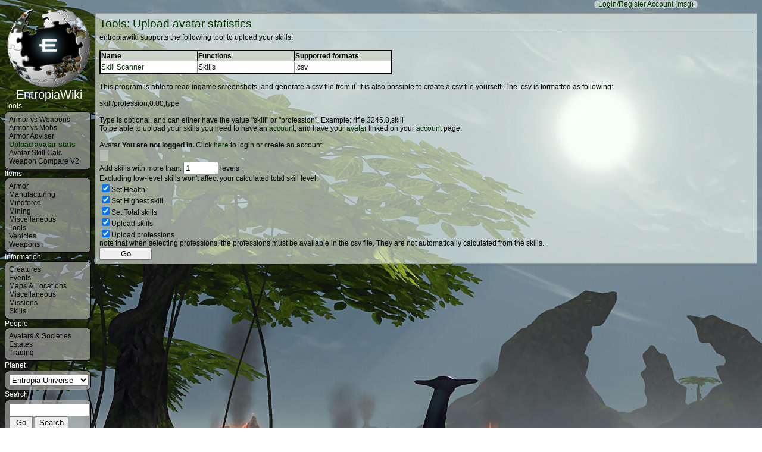

--- FILE ---
content_type: text/html; charset=utf-8
request_url: http://www.entropiawiki.com/PEStats.aspx
body_size: 14773
content:
<?xml version="1.0" encoding="utf-8"?>
<!DOCTYPE html PUBLIC "-//W3C//DTD XHTML 1.0 Transitional//EN" "http://www.w3.org/TR/xhtml1/DTD/xhtml1-transitional.dtd">

<html xmlns="http://www.w3.org/1999/xhtml" xmlns:v="urn:schemas-microsoft-com:vml" xml:lang="en" lang="en">
<head id="ctl00_masterpagehead"><title>
	entropiawiki: Tools: Upload avatar statistics
</title><link rel="stylesheet" type="text/css" href="styles/default.css" /><link id="ctl00_Style" rel="stylesheet" type="text/css" href="/styles/cyclops.css" />
<script type="text/javascript">
  (function(i,s,o,g,r,a,m){i['GoogleAnalyticsObject']=r;i[r]=i[r]||function(){
  (i[r].q=i[r].q||[]).push(arguments)},i[r].l=1*new Date();a=s.createElement(o),
  m=s.getElementsByTagName(o)[0];a.async=1;a.src=g;m.parentNode.insertBefore(a,m)
  })(window,document,'script','//www.google-analytics.com/analytics.js','ga');

  ga('create', 'UA-52066011-1', 'entropiawiki.com');
  ga('send', 'pageview');

</script>
<meta name="keywords" content="Tools, Upload avatar statistics, charts, maps, entropia, universe, project, mindark, pe, wiki, pe-wiki, eu, entropiawiki" /></head>

<body>
<form name="aspnetForm" method="post" action="PEStats.aspx" id="aspnetForm" enctype="multipart/form-data">
<div>
<input type="hidden" name="__EVENTTARGET" id="__EVENTTARGET" value="" />
<input type="hidden" name="__EVENTARGUMENT" id="__EVENTARGUMENT" value="" />
<input type="hidden" name="__LASTFOCUS" id="__LASTFOCUS" value="" />
<input type="hidden" name="__VIEWSTATE" id="__VIEWSTATE" value="/[base64]" />
</div>

<script type="text/javascript">
//<![CDATA[
var theForm = document.forms['aspnetForm'];
function __doPostBack(eventTarget, eventArgument) {
    if (!theForm.onsubmit || (theForm.onsubmit() != false)) {
        theForm.__EVENTTARGET.value = eventTarget;
        theForm.__EVENTARGUMENT.value = eventArgument;
        theForm.submit();
    }
}
//]]>
</script>


<script src='./scripts/localtime.js' type='text/javascript'>
</script>

<div>

	<input type="hidden" name="__VIEWSTATEGENERATOR" id="__VIEWSTATEGENERATOR" value="1B2A9291" />
	<input type="hidden" name="__EVENTVALIDATION" id="__EVENTVALIDATION" value="/wEWIQKp/8yDCgK8irjODAL347vXBQLc4ZK0BAKR0IrPCgLw596+CQLmxofGCQLyk5nRDgLhlJqODgKZr4uUDAK8kdtbAtrf0eQFAsHZsHkCqpfV8AcCpLXE4wEC7P7k9QYC0/ybiAYC/5Wl7g4C/9GQLwKC3sf8DALR3rfjDwKjz/OjAQK62sLyCALAh92ZAwLzhPTWCAKF1vrqBgLkhNL0CAK3pfOKCwLLwrWCCwLBrtWIBQLIro39BwLxg+aRDQKA4sljnHL7i4cod1jiq9CHN6xxIPGic0w=" />
</div>
    <table border="0" cellpadding="0" cellspacing="0" style="margin: 0px 0px 0px 0px" width='100%'>
    <tr>
    <td style="width:150px">
        <div style="text-align:center;width:148px">
        <a href='Default.aspx' class="Subject">
        <img id="ctl00_Logo" src="images/logo.png" alt="Logo" style="border-width:0px;" /><br/>
            EntropiaWiki</a>
            
        </div>
       
        <div id="ctl00_submenutitle" class="MenuTitle">Tools</div>
        <div id="ctl00_submenucontainer" style="width:145px;">
        <b class="xtop"><b class="xb1"></b><b class="xb2"></b><b class="xb3"></b><b class="xb4"></b></b>
        <div id="ctl00_submenu" class="xboxcontent">
        <a href='Chart.aspx?toolid=1' class="">Armor vs Weapons</a><br/><a href='Chart.aspx?toolid=2' class="">Armor vs Mobs</a><br/><a href='ArmorAdviser.aspx' class="">Armor Adviser</a><br/><a href='PEStats.aspx' class="ActiveMenu">Upload avatar stats</a><br/><a href='SkillCalc.aspx' class="">Avatar Skill Calc</a><br/><a href='WeaponCompareV2.aspx' class="">Weapon Compare V2</a><br/></div>
        <b class="xbottom"><b class="xb4"></b><b class="xb3"></b><b class="xb2"></b><b class="xb1"></b></b>
        </div>
        <div id="ctl00_MenuPanel">
	<span class="MenuTitle">Items</span><div style="width:145px;"><b class="xtop"><b class="xb1"></b><b class="xb2"></b><b class="xb3"></b><b class="xb4"></b></b><div class="xboxcontent"><a href='Chart.aspx?chart=Armor' class="">Armor</a><br/><a href='Chart.aspx?chart=Material' class="">Manufacturing</a><br/><a href='Chart.aspx?chart=Implant' class="">Mindforce</a><br/><a href='Chart.aspx?chart=Finder' class="">Mining</a><br/><a href='Chart.aspx?chart=Clothes' class="">Miscellaneous</a><br/><a href='Chart.aspx?chart=FAP' class="">Tools</a><br/><a href='Chart.aspx?chart=Vehicle' class="">Vehicles</a><br/><a href='Chart.aspx?chart=Weapon' class="">Weapons</a><br/></div><b class="xbottom"><b class="xb4"></b><b class="xb3"></b><b class="xb2"></b><b class="xb1"></b></b></div><span class="MenuTitle">Information</span><div style="width:145px;"><b class="xtop"><b class="xb1"></b><b class="xb2"></b><b class="xb3"></b><b class="xb4"></b></b><div class="xboxcontent"><a href='Chart.aspx?chart=Mob' class="">Creatures</a><br/><a href='Chart.aspx?chart=AllEvents' class="">Events</a><br/><a href='Location.aspx' class="">Maps &amp; Locations</a><br/><a href='Chart.aspx?chart=Durability' class="">Miscellaneous</a><br/><a href='Chart.aspx?chart=Mission' class="">Missions</a><br/><a href='Chart.aspx?chart=Skill' class="">Skills</a><br/></div><b class="xbottom"><b class="xb4"></b><b class="xb3"></b><b class="xb2"></b><b class="xb1"></b></b></div><span class="MenuTitle">People</span><div style="width:145px;"><b class="xtop"><b class="xb1"></b><b class="xb2"></b><b class="xb3"></b><b class="xb4"></b></b><div class="xboxcontent"><a href='Chart.aspx?chart=Society' class="">Avatars &amp; Societies</a><br/><a href='Chart.aspx?chart=Estate' class="">Estates</a><br/><a href='Chart.aspx?chart=ShopItem' class="">Trading</a><br/></div><b class="xbottom"><b class="xb4"></b><b class="xb3"></b><b class="xb2"></b><b class="xb1"></b></b></div>
</div>

        <div class="MenuTitle">Planet</div>
                 <div id="ctl00_Div1" style="width:145px;">
        <b class="xtop"><b class="xb1"></b><b class="xb2"></b><b class="xb3"></b><b class="xb4"></b></b>
        <div id="ctl00_Div2" class="xboxcontent">
        <select name="ctl00$PlanetList" onchange="javascript:setTimeout('__doPostBack(\'ctl00$PlanetList\',\'\')', 0)" id="ctl00_PlanetList" style="width:134px;">
	<option selected="selected" value="Entropia Universe">Entropia Universe</option>
	<option value="Various"> &#160;&#160;Various</option>
	<option value="Space"> &#160;&#160;Space</option>
	<option value="ARIS">ARIS</option>
	<option value="Global Instances"> &#160;&#160;Global Instances</option>
	<option value="Hunt The THING">Hunt The THING</option>
	<option value="Next Island">Next Island</option>
	<option value="Ancient Greece"> &#160;&#160;Ancient Greece</option>
	<option value="Planet Arkadia">Planet Arkadia</option>
	<option value="Arkadia Moon"> &#160;&#160;Arkadia Moon</option>
	<option value="Planet Calypso">Planet Calypso</option>
	<option value="Monria"> &#160;&#160;Monria</option>
	<option value="F.O.M.A. - Fortuna"> &#160;&#160;F.O.M.A. - Fortuna</option>
	<option value="Crystal Palace"> &#160;&#160;Crystal Palace</option>
	<option value="Planet Cyrene">Planet Cyrene</option>
	<option value="The Hub"> &#160;&#160;The Hub</option>
	<option value="Planet Toulan">Planet Toulan</option>
	<option value="DSEC-9"> &#160;&#160;DSEC-9</option>
	<option value="ROCKtropia">ROCKtropia</option>
	<option value="Secret Island"> &#160;&#160;Secret Island</option>
	<option value="Hell"> &#160;&#160;Hell</option>

</select>
        </div>
        <b class="xbottom"><b class="xb4"></b><b class="xb3"></b><b class="xb2"></b><b class="xb1"></b></b>
        </div>
            <div class="MenuTitle">Search</div>
            <div style="width:145px;">
            <b class="xtop"><b class="xb1"></b><b class="xb2"></b><b class="xb3"></b><b class="xb4"></b></b>

                <div>
            <div class="xboxcontent">
                <div id="ctl00_pnlDefaultButton" onkeypress="javascript:return WebForm_FireDefaultButton(event, 'ctl00_Search')">
	
                <input name="ctl00$SearchText" type="text" id="ctl00_SearchText" style="Width: 97%" />
                <input type="submit" name="ctl00$GoSearch" value="Go" id="ctl00_GoSearch" style="Width: 40px" />
                <input type="submit" name="ctl00$Search" value="Search" id="ctl00_Search" />

</div>
               </div>
            </div>
         


            <b class="xbottom"><b class="xb4"></b><b class="xb3"></b><b class="xb2"></b><b class="xb1"></b></b>
            </div>
        
        <div class="MenuTitle">Site</div>
        <div style="width:145px;">
        <b class="xtop"><b class="xb1"></b><b class="xb2"></b><b class="xb3"></b><b class="xb4"></b></b>
        <div id="ctl00_sitemenu" class="xboxcontent"><a href='Gallery.aspx?' class="">Gallery</a><br/><a href='Page.aspx?Page=Tools' class="ActiveMenu">Tools</a><br/>
            
            <a href='History.aspx'>Latest Updates</a>
            <br/><a href="RandomPage.aspx">Random Page</a>
            <br/><a href='http://www.planetcalypsoforum.com/forums/forumdisplay.php?193-entropiawiki'>Forum (PCF)</a>
            <br/><a href='Discussions.aspx'>Discussions</a>
            <br/><a href='Chart.aspx?chart=Chart'>All Charts</a>
            <br/><a href='About.aspx'>About</a>, <a href='About.aspx#Contact'>Contact</a>
            <br /><a href='Page.aspx?page=Help'>Help</a>
        </div>
        <b class="xbottom"><b class="xb4"></b><b class="xb3"></b><b class="xb2"></b><b class="xb1"></b></b>
        </div>
      
	  <script>
	  var agent = navigator.userAgent.toLowerCase();
	  
	 var is_iphone = ((agent.indexOf('iphone') != -1) || (agent.indexOf('ipad') != -1) && (agent.indexOf('apple') != -1)) 
  
    
	 if (!is_iphone) {
   
    document.write("<iframe frameborder='0' allowtransparency style='border:0;padding:0;margin:0;width:100%;height:70px' src='paypal.htm'></iframe>")

	
		}
    </script>
	  
	  
	
	  

        
    </td>
    <td style="padding-left:2px">
    <div class="float-account"><span class="TransparentBorderLeft"></span><span class="AccountText"><a href="Account.aspx" id="ctl00_accountname">Login/Register Account</a>&nbsp;<a href='Discussions.aspx?state=UM' title="Messages">(msg)</a></span><span class="TransparentBorderRight"></span></div>
    
        
            
<br />
<div class="Box">
<p class="PageSubject">Tools: Upload avatar statistics</p>
entropiawiki supports the following tool to upload your skills:<br /><br />
<table class="Grid" cellspacing="0" border="0" id="DataGrid1" style="border-collapse:collapse;">
  <tr class="GridHeader">	 
    <td style="white-space:nowrap; width:160px"><b>Name</b></td>	 
    <td style="width:160px; white-space:nowrap"><b>Functions</b></td>
    <td style="width:160px; white-space:nowrap"><b>Supported formats</b></td></tr>
  <tr class="G">	 
    <td style="white-space:nowrap"><a href="http://jdegre.net/pe/scanner/">Skill Scanner</a></td>	 
    <td style="white-space:nowrap">Skills</td>
    <td style="white-space:nowrap">.csv</td></tr>	
</table>	
<br />
This program is able to read ingame screenshots, and generate a csv file from it. It is also possible to create a csv file yourself. The .csv is formatted as following:<br />
<br />
skill/profession,0.00,type<br />
<br />
Type is optional, and can either have the value "skill" or "profession". Example: rifle,3245.8,skill<br />
To be able to upload your skills you need to have an <a href="/Account.aspx">account</a>, and have your <a href="/Chart.aspx?chart=Avatar">avatar</a> linked on your <a href="/Account.aspx">account</a> page.<br />
<br />
<p>Avatar:<span id="ctl00_ContentPlaceHolder1_Avatar"><b>You are not logged in.</b> Click <a href="/Account.aspx">here</a> to login or create an account.</span></p>
<p><input type="file" name="ctl00$ContentPlaceHolder1$StatFile" id="ctl00_ContentPlaceHolder1_StatFile" disabled="disabled" style="width:376px;" /><br />
  <span id="ctl00_ContentPlaceHolder1_FileError"></span></p>
<p>Add skills with more than:
  <input name="ctl00$ContentPlaceHolder1$MinTxt" type="text" value="1" id="ctl00_ContentPlaceHolder1_MinTxt" style="width:51px;" />
  levels<br />
  Excluding low-level skills won't affect your calculated total skill level.</p>
<input id="ctl00_ContentPlaceHolder1_SetHealth" type="checkbox" name="ctl00$ContentPlaceHolder1$SetHealth" checked="checked" /><label for="ctl00_ContentPlaceHolder1_SetHealth">Set Health</label><br />
<input id="ctl00_ContentPlaceHolder1_SetHighSkill" type="checkbox" name="ctl00$ContentPlaceHolder1$SetHighSkill" checked="checked" /><label for="ctl00_ContentPlaceHolder1_SetHighSkill">Set Highest skill</label><br />
<input id="ctl00_ContentPlaceHolder1_SetTotalSkill" type="checkbox" name="ctl00$ContentPlaceHolder1$SetTotalSkill" checked="checked" /><label for="ctl00_ContentPlaceHolder1_SetTotalSkill">Set Total skills</label><br />
<input id="ctl00_ContentPlaceHolder1_SetSkills" type="checkbox" name="ctl00$ContentPlaceHolder1$SetSkills" checked="checked" /><label for="ctl00_ContentPlaceHolder1_SetSkills">Upload skills</label><br />
<input id="ctl00_ContentPlaceHolder1_SetProfessions" type="checkbox" name="ctl00$ContentPlaceHolder1$SetProfessions" checked="checked" /><label for="ctl00_ContentPlaceHolder1_SetProfessions">Upload professions</label><br />

note that when selecting professions, the professions must be available in the csv file. They are not automatically calculated from the skills.
<p><input type="submit" name="ctl00$ContentPlaceHolder1$Button1" value="Go" id="ctl00_ContentPlaceHolder1_Button1" style="width:88px;" />&nbsp;</p>
</div>

        
    </td>
    </tr>
</table>

<script src="/WebResource.axd?d=9yE6c3RiC4ntb40qkl7qGvFDcIxcHhPJo4yBgIQEzEBBUFDeZewlfnKS4FcAz4-cBNN2W4FdRMqg7KqvKzXbAGcxGO81&amp;t=638250636010000000" type="text/javascript"></script>
</form>
<hr/>
<span class="TransparentBorderLeft"></span><span class='Disclaimer'>Hosted by <a href='https://www.mindark.com/'>MindArk</a>. All data is collected from <a href='About.aspx'>users</a>. There is no guarantee of accuracy. Use at your own risk. All images are &copy; <a href='http://www.mindark.com'>MindArk PE</a> and are believed to be used under the terms of <a href='http://en.wikipedia.org/wiki/Fair_use'>fair use</a>.</span><span class="TransparentBorderRight"></span>
<span id="ctl00_Debug"></span>

  
</body>
</html>



--- FILE ---
content_type: text/html
request_url: http://www.entropiawiki.com/paypal.htm
body_size: 1131
content:
<!DOCTYPE html PUBLIC "-//W3C//DTD XHTML 1.0 Transitional//EN" "http://www.w3.org/TR/xhtml1/DTD/xhtml1-transitional.dtd">

<html xmlns="http://www.w3.org/1999/xhtml">
<head>

    <title></title>
</head>
<body style="background-color: transparent;">
        <form action="https://www.paypal.com/cgi-bin/webscr" method="post" target=_top>
            <label class="MenuTitle"><font color="red">Like this website?</label>
            <input type="hidden" name="cmd" value="_xclick"/>
            <input type="hidden" name="business" value="joda.entropia@gmail.com"/>
            <input type="hidden" name="item_name" value="entropiawiki"/>
            <input type="hidden" name="currency_code" value="EUR"/>
            <input type="hidden" name="lc" value="US"/>
            <input type="hidden" name="bn" value="PP-DonationsBF"/>
            <input type="image" src="https://www.paypal.com/en_US/i/btn/x-click-but21.gif" name="submit" alt="Make a donation"/>
            <img alt="" style="border:0px" src="https://www.paypal.com/en_US/i/scr/pixel.gif" width="1" height="1"/>
        </form>
</body>
</html>


--- FILE ---
content_type: text/css
request_url: http://www.entropiawiki.com/styles/default.css
body_size: 2759
content:
a
{
	color: #990000;
	text-decoration: none;
}
a:hover
{
	text-decoration: underline;
}
.BrokenLink
{
	color: black!important;
}
body, caption, td, th, legend, li
{
	font-family: Arial;
	color: Black;
	font-size: 12px;
}

hr {
color: black;
background-color: black;
height: 1px;
}

h1
{
	color: #990000;
	font-size: 16px;
	font-weight: bold;
    margin-top:6px;
    margin-bottom:4px;
	border-bottom: solid 1px #666666;
}
h2
{
	color: #000000;
	font-size: 14px;
	font-weight: bold;
    margin-top:4px;
    margin-bottom:2px;
}

.Subject
{
	font-family: Arial;
	font-size: 20px;
	text-decoration: none;
	color: Black;
}
.MenuTitle
{
	width: 140px;
	height: 16px;
}
.Menu
{
	background-color:#CCCCCC;
	width: 132px;
	border: solid 1px black;
	color: #000000;
	padding-top: 4px;
	padding-right: 6px;
	padding-bottom: 4px;
	padding-left: 6px;
	margin-bottom: 10px;
}	
.Menu a
{
	color: Black;
}
.ActiveMenu
{
	color: #990000;
	font-weight: bold;
}
.PageSubject
{
	font-size: 19px;
	color: #990000;
	padding-bottom: 4px;
	border-bottom: solid 1px #666666;
}

.PageTitle
{
}

.Account
{
	font-family: Arial;
	/*padding-bottom: 4px;*/
	padding-top: 10px;
	border-bottom: solid 1px #666666;
	/*margin-bottom: 10px;*/
}

.float-account
{
	position:absolute; 
	top:0; 
	left: 78%; 
	font: 10pt;
}


.SubMenu
{
	font-family: Arial;
	white-space: nowrap;
}
.TopMenu
{
	font-family: Arial;
	font-size: 14px;
	font-weight: bold;
}

table td { vertical-align: top }

.Grid
{
	background-color: White;
	border: solid 2px black;
	border-collapse:collapse;
}

.GridChart
{
	background-color: White;
	border: solid 2px black;
	border-top : solid 0px black;
	border-collapse:collapse;
}


.GridHeader td, .GridHeader th
{
	white-space:nowrap;
	background-color: #CCCCCC;
	border: solid 1px black;
	border-top : solid 0px black;
	vertical-align: middle;
}
.GridHeader td a, .GridHeader th a
{
	white-space:nowrap;
	color: Black;
}
.G td
{
	background-color: White;
	vertical-align: middle;
	border: solid 1px #999999;
	white-space: nowrap;
	height: 18px;
}
.GA td
{
	background-color: #EEEEEE;
	vertical-align: middle;
	border: solid 1px #999999;
	white-space: nowrap;
	height: 18px;
}

.GH td
{
	background-color :  #FFCCCC;
	vertical-align: middle;
	border: solid 1px #999999;
	white-space: nowrap;
	height: 18px;
}
.GE td
{
	vertical-align: middle;
	border: solid 1px #999999;
	white-space: nowrap;
	height: 18px;
}

.CI
{
	padding-top: 0px;
	padding-bottom: 0px;
	text-align: center;
	/*max-width: 20px;*/
}
.II
{
	padding-top: 0px;
	padding-bottom: 0px;
	text-align: center;
/*	background-color: #1D343D!important;*/
	background-color: White!important;
}
.HasImageItem
{
	padding-top: 0px;
	padding-bottom: 0px;
	vertical-align: middle;
}
.GI
{
	border-left: 2px solid black!important;
}
.GridFooter td
{
	background-color: #CCCCCC;
	border: solid 1px black;
	text-align : right;
}
.GridPager
{
	background-color: White;
	text-align: left;
	white-space: nowrap;
}
.GridPager span
{
	font-weight: bold;
}
.Disclaimer
{
	font-size: 9pt;
}

P
{
	margin-top: 4px;
	margin-bottom: 4px;
}

.NewMessage
{
	clear: both;
	margin: 0px;
	border: solid 1px #999999;
	padding: 6px;	
	text-align: center;
	font-weight: bold;
	background-color: #FFFFFF;
}

.Box
{
	clear: both;
	margin: 0px 0px 0px 0px;
	border: solid 1px #999999;
	color: #000000;
	background-color: #FFFFFF;
	padding: 6px;
}
.BoxTop
{
	clear: both;
	margin: 0px 0px 0px 0px;
	border-top: solid 1px #999999;
	border-left: solid 1px #999999;
	border-right: solid 1px #999999;
	border-bottom: solid 0px #FFFFFF;
	color: #000000;
	background-color: #FFFFFF;
	padding: 6px 6px 1px 6px;
}
.BoxBottom
{
	clear: both;
	margin: 0px 0px 0px 0px;
	border-bottom: solid 1px #999999;
	border-left: solid 1px #999999;
	border-right: solid 1px #999999;
	border-top: solid 0px #FFFFFF;
	color: #000000;
	background-color: #FFFFFF;
	padding: 1px 6px 6px 6px;
}

.navlistcontainerupper
{
	position: relative;
	width: 100%;
	height: 1.6em;

	width: 69em; /* a width is required for Opera, older Mozilla browsers, and Konqueror browsers */
}

.navlistcontainerlower
{
	position: relative;
	width: 100%;
	height: 1.6em;

	width: 69em; /* a width is required for Opera, older Mozilla browsers, and Konqueror browsers */
}

.navlistlower
{
	margin: 0 0 0 1em;
	padding: 0;
	top: 0px;
	position: absolute;
	width: 69em; /* a width is required for Opera, older Mozilla browsers, and Konqueror browsers */
}

.navlistlower li
{
	display: inline;
	list-style-type: none;
	margin: 0;
	padding: 0;
	white-space: nowrap;
}

.navlistlower a:link, .navlistlower a:visited
{
	background: #FAFAFA;
	color: #999999;
	float: left;
	font-size: 12px;
	font-weight: normal;
	line-height: 14px;
	margin-right: 8px;
	padding-top: 2px;
	padding-right: 10px;
	padding-bottom: 2px;
	padding-left: 10px;
	position: relative;
	top: -1px;
	border: 1px solid #999999;
}

.navlistlower a:link.current, .navlistlower a:visited.current
{
	background: #fff;
	border-top: 1px solid #fff;
	color: #000;
}

.navlistlower a:hover  
{
    color: #990000;
    background-color: #FAFAFA!important; 
}

.navlistupper
{
	margin: 0 0 0 1em;
	padding: 0;
	position: absolute;
	width: 69em; /* a width is required for Opera, older Mozilla browsers, and Konqueror browsers */
}

.navlistupper li
{
	display: inline;
	list-style-type: none;
	margin: 0;
	padding: 0;
	white-space: nowrap;
}

.navlistspace
{
	float: left;
	padding: 2px 10px 2px 10px;
}

.navlistupper a:link, .navlistupper a:visited
{
	border: 1px solid #999999;
	color: #999999;
	float: left;
	font-size: 12px;
	font-weight: normal;
	line-height: 14px;
	margin-right: 8px;
	padding: 2px 10px 2px 10px;
	background-color: #FAFAFA;
}

.navlistupperalt a:link, .navlistupper a:visited
{
}

.navlistupper a:link.current, .navlistupper a:visited.current
{
	background: #fff;
	border-bottom: 1px solid #fff;
	color: #000;
}
.navlistupperalt a:link.current, .navlistupper a:visited.current
{
}


.navlistupper a:hover 
{
	color: #990000;
	background-color: #FAFAFA!important;
}

.navlistupperalt a:hover 
{
}

.DiscussTab
{
	color: #990000!important;
}
/*
div.img-dec {
	background: url('images/shadow.gif') no-repeat bottom right;
	clear: right;
	float: right;
	margin: 0 0 15px 25px;
	padding: 0;
	position: relative;
}

div.img-dec img {
	background-color: #fff;
	border: 1px solid #a9a9a9;
	display: block;
	margin: -5px 5px 5px -5px;
	padding: 0px;
	position: relative;
}
*/
.Like
{
	background-color: #eeeeee;
}
.DifOld
{
	background-color: #ffff80;
}
.DifNew
{
	background-color: #aaffaa;
}
.DifText
{
	color: Red;
}
.InfoGroup
{
	/*font-style: italic;*/
	font-weight: bold;
	height: 20px;
	vertical-align: middle;
	text-align: center;
	background-color:#FFCCCC;
}

.IH
{
	font-weight: bold;
	white-space: nowrap;
	padding-top: 2px;
	padding-bottom: 2px;
	width: 123px;
}

.IT
{
    text-align:left;
    width: 123px;
	/*white-space: nowrap;*/
}

.WCH
{
	font-weight: bold;
	white-space: nowrap;
	padding-top: 2px;
	padding-bottom: 2px;
	width: 50px;
}

.WCT
{
    text-align:left;
	/*white-space: nowrap;*/
}

.specfloat
{
	width: 250px;
	padding: 2px 2px 2px 2px;
	margin: 0px 0px 0px 0px;
	background: #ffffff;
	border: 1px solid #000000;
}

.specfloatmargin
{
	float: right;
	border-left: solid 7px transparent;
	margin-left: 1px;
	margin-bottom: 2px;
	
}


.editfloat {
	float: right; 
	margin: 0px; 
	width: 150px;
	text-align: right;
	padding-top: 10px
}

.specheader {
	font-weight: bold;
	height: 20px;
	vertical-align: middle;
	text-align: right;
	background-color:#FFCCCC;
	width: 250px;
}
.pictureframe
{
    text-align:center;
    
    padding-top: 2px;
}

.CollapsTitle
{
    border-top: solid 2px #000000;
    border-left: solid 2px #000000;
    border-right: solid 2px #000000;
    background-color: #CCCCCC;
    padding-left: 10px;
    white-space: nowrap;
}

.CollapsContent
{
    border-bottom: solid 0px #000000;
    border-left: solid 2px #000000;
    border-right: solid 2px #000000;
    padding: 1px 1px 1px 1px;
    background-color: #FFFFFF;
}

.line
{	
	border-bottom: solid 2px #000000;
}

.CollapsClose
{
	text-align: right;
}

.MapSettings
{
    white-space:nowrap;
    border-top:solid 2px black;
    border-bottom:solid 2px black;
    background-color:White;
}

.Table
{
	background-color: White;
	border: solid 2px black;
	border-collapse:collapse;
}

.TableHeader td, .TableHeader th
{
	background-color: #CCCCCC;
	border: solid 1px black;
	border-top : solid 0px black;
}

.TableRowEven td
{
	background-color: White;
	border: solid 1px #999999;
}

.TableRowOdd td
{
	background-color: #EEEEEE;
	border: solid 1px #999999;
}

.Normal
{
}

.DiscussionBox
{
	width: 98%;
	margin: 3px 0px 3px 0px;
	border: solid 1px #999999;
	color: #000000;
	background-color: #FFFFFF;
	padding: 6px;
}

p {margin: 0; padding: 0;}

ul {margin-top: 4px; margin-bottom: 4px;}

ol {margin-top: 4px; margin-bottom: 4px;}

.IndexBox
{
	white-space: nowrap;
	margin: 5px 5px 5px 5px;
	border: solid 1px #999999;
	color: #000000;
	background-color: #FFFFFF;
	padding: 6px;
}

.TotalRow td
{
	border: solid 2px black;
	font-weight : bold;
	text-align : right;
}

.EditCell
{
	text-align:right;
}

.hidden { display: none; }
.unhidden { display: inline; }

.Button
{
     padding:0;
}

.Inline
{
    width:0;
    display:inline-table;
    white-space:nowrap;
    padding:0px;
    margin:0px;
    vertical-align:top;
}

.GridPageBox
{
    height:15px;
    font-size:12px;
    margin:0px;
    padding:0px;
    text-align:center;
}

.FloatRight
{
    float:right;
    
}

.NormalBox
{
    border:1px solid black;
    padding:3px;
    background-color:White;
    position:static;
}

.FloatBox
{
    padding:2px;
    border:1px solid black;
    float:right; 
    background-color:White;
    margin-left:3px;
}

.Highlight 
{
	background-color:#FFCCCC;
}

.WeaponImage
{
    border-style: solid;
    border-width: 0px 1px 0px 1px;
    border-color: Black;
    width: 246px;
    height: 100px;
    margin: 0px;
    padding: 0px;
    text-align:center;
    vertical-align:middle;
}

.AmpImage
{
    border-style: solid;
    border-width: 0px 1px 0px 1px;
    border-color: Black;
    width:122px;
    height:100px;
    margin:0px;
    padding:0px;
    text-align:center;
    vertical-align:middle;   
}

.AttachmentImage
{
    border-style: solid;
    border-width: 1px;
    border-color: Black;
    width:122px;
    height:50px;
    margin:0px;
    padding:0px; 
    text-align:center;
    vertical-align:middle;     
}

.EnhancerImage
{
    border-style: solid;
    border-width: 1px;
    border-color: Black;
    width: 36px;
    height: 36px;
    margin:0px;
    padding:0px;
    text-align:center;
    vertical-align:middle;     
}

.WeaponInfoBox
{
    width: 371px;
    height:605px;
	padding: 2px 2px 2px 2px;
	margin: 0px 0px 0px 0px;
	background: #ffffff;
	border: 1px solid #000000;
}

.WeaponInfoName
{
    display:inline;
	font-weight: bold;
	width: 150px;
	white-space: nowrap;
	padding-top: 2px;
	padding-bottom: 2px;
}

.WeaponInfoValue
{
    display:inline;
    width:150px;
    text-align:left;
}

.SpecLabel
{
    width:50px;
}

.Loading
{
    position:absolute;
    top: 330px;
    left: 700px;
}

.WeaponCompareTextBox
{
    padding: 0px;
    margin: 0px;
    width: 367px;
    height:18px;
}
.WeaponCompareListBox
{
    padding: 0px;
    margin: 0px;
    height:202px;  
    width:100%; 
}

.WeaponCompareFilterDropDown
{
    width:184px;
    height:22px;
}

.WeaponComparePresetDropDown
{
    padding: 0px;
    margin: 0px;
    width:271px;
    height:22px;
}

.WeaponComparePresetTextBox
{
    padding: 0px;
    margin: 0px;
    width:267px;
    height:18px;
}

.WeaponCompareInputTextBox
{
    padding: 1px;
    margin: 0px;
}

.WeaponCompareTable
{
    vertical-align:bottom;
    text-align:right;
}

.TierMaterialLoading
{
    position:absolute;
    top: 220px;
    left: 370px;
}

.ChartDropDown
{
    border: 1px solid #7F9DB9;
    margin: 1px;
    font-size: small;
}

.text
{
    margin-right:10px;
}

.xtop, .xbottom {display:block; background:transparent; font-size:1px;}
.xb1, .xb2, .xb3, .xb4 {display:block; overflow:hidden;}
.xb1, .xb2, .xb3 {height:1px;}
.xb2, .xb3, .xb4 {background:#transparent; border-left:1px solid black; border-right:1px solid black;background-image: url(/images/semitransgrey.png);}
.xb1 {margin:0 5px; background:black;}
.xb2 {margin:0 3px; border-width:0 2px;}
.xb3 {margin:0 2px;}
.xb4 {height:2px; margin:0 1px;}
.xboxcontent 
{
    display:block; 
    background:transparent; 
    border:0 solid black; 
    border-width:0 1px;
    background-image: url(/images/semitransgrey.png); 
    padding:2px 6px 2px 6px;
}
    
.xboxcontent a
{
	color: Black;
}

.WeaponInfoBoxV2
{
    width: 371px;
    height:770px;
	padding: 2px 2px 2px 2px;
	margin: 0px 0px 0px 0px;
	background: #ffffff;
	border: 1px solid #000000;
}

--- FILE ---
content_type: text/css
request_url: http://www.entropiawiki.com/styles/cyclops.css
body_size: 745
content:
/*
links:#003300
menu titels:White
highlight:#cff2ce
altstyle:#eef3ee
headstyle:#ccd6cc
*/

body
{
	background-color: White;
	background-image: url(/images/backgrounds/calypso/calypso-vista-1920-1200.jpg);
}

h1
{
	color: #003300;
}

a
{
    color: #003300;
}


.Subject
{
	color: White;
}

.MenuTitle
{
	color:White;
}

.Menu
{
    background-color:transparent;
    background-image: url(/images/semitransgreen.png);
    border: solid 1px black;
    color: #000000;
}

.ActiveMenu
{
	color: #003300!important;
}

.PageSubject
{
	color: #003300;
}

.Disclaimer
{
	color: #442f2c;
    background-color:transparent;
    background-image: url(/images/semitransgreenmiddle.png);
}

.navlistupper a:link, .navlistupper a:visited
{
    border: 1px solid #999999;
    color: #333333;
    background-color: transparent;
    background-image: url(/images/minortrans.png);
}

.navlistupperalt a:link, .navlistupperalt a:visited
{
    color: #000;
    background-image: url(/images/semitransgreen.png);
}

.navlistupper a:link.current, .navlistupper a:visited.current
{
    background-color: transparent;
    background-image: url(/images/semitransgreen.png);
	border-bottom: 1px solid #bfcfcd;
	color: #000;
}

.navlistupperalt a:link.current, .navlistupperalt a:visited.current
{
    background-image: url(/images/minortrans.png);
    border-bottom: 1px solid #f1f3f4;
    color: #333333;
}

.DiscussTab
{
	color: #003300!important;
}

.navlistlower a:link, .navlistlower a:visited
{
    border: 1px solid #999999;
    color: #333333;
    background-color: transparent;
    background-image: url(/images/minortrans.png);
}

.navlistlower a:link.current, .navlistlower a:visited.current
{
    background-color: transparent;
    background-image: url(/images/semitransgreen.png);
	border-top: 1px solid #999999;
	color: #000;
}

.navlistlower a:hover  
{
    color: #003300;
    background-color: #FAFAFA!important; 
}

.BoxTop
{
    background-color: transparent;
    background-image: url(/images/minortrans.png);
}

.BoxBottom
{
    background-color: transparent;
    background-image: url(/images/minortrans.png);
}

.Box
{
    background-color: transparent;
    background-image: url(/images/semitransgreen.png);
}

.InfoGroup
{
    background-color: #cff2ce;
}


.specheader 
{
	background-color:#cff2ce;
}

.GH td
{
    background-color :#cff2ce;
}

.GA td
{
     background-color :#eef3ee
}

.GridHeader td, .GridHeader th
{
	background-color: #ccd6cc;
}

.GridFooter td
{
	background-color: #ccd6cc;
}

.CollapsTitle
{
    background-color: #ccd6cc;
}

.MapSettings
{
    background-color: transparent;
    background-image: url(/images/minortrans.png);
}

.Highlight 
{
	background-color:#cff2ce;
}

.AccountText
{
    background-color:transparent;
    background-image: url(/images/semitransgreenmiddle.png);
    
    color: #503732;
}

.TransparentBorderLeft
{
    border:0;
    padding-left: 7px;
    background-color:transparent;
    background-image: url(/images/semitransgreenleft.png);
}

.TransparentBorderRight
{
    border:0;
    padding-left: 7px;
    background-color: transparent;
    background-image: url(/images/semitransgreenright.png);
}

--- FILE ---
content_type: text/plain
request_url: https://www.google-analytics.com/j/collect?v=1&_v=j102&a=1511105872&t=pageview&_s=1&dl=http%3A%2F%2Fwww.entropiawiki.com%2FPEStats.aspx&ul=en-us%40posix&dt=entropiawiki%3A%20Tools%3A%20Upload%20avatar%20statistics&sr=1280x720&vp=1280x720&_u=IEBAAAABAAAAACAAI~&jid=2127021720&gjid=1548307441&cid=312236430.1768791409&tid=UA-52066011-1&_gid=1622459569.1768791409&_r=1&_slc=1&z=2080933143
body_size: -286
content:
2,cG-6BKXY589D6

--- FILE ---
content_type: application/javascript
request_url: http://www.entropiawiki.com/scripts/localtime.js
body_size: 690
content:
function GetLocalTimeOffset() 
{
	var rightNow = new Date();
	var date1 = new Date(rightNow.getFullYear(), 0, 1, 0, 0, 0, 0);
	var temp = date1.toUTCString();
	var date2 = new Date(temp.substring(0, temp.lastIndexOf(' ')-1));
	var hoursDiffStdTime = (date1 - date2) / (1000 * 60 * 60);
	createCookie('hoursDiffStdTime', hoursDiffStdTime, 365);
}
function createCookie(name,value,days) 
{
	if (days && days > 0) 
	{
		var date = new Date();
		date.setTime(date.getTime()+(days*24*60*60*1000));
		var expires = '; expires='+date.toGMTString();
	}
	else var expires = '';
	document.cookie = name+'='+value+expires+'; path=/;domain=entropedia.info';;
}
GetLocalTimeOffset();